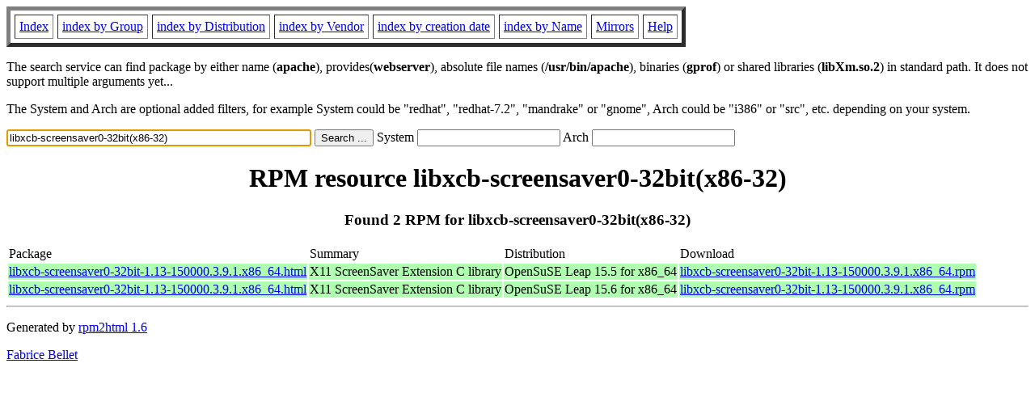

--- FILE ---
content_type: text/html; charset=UTF-8
request_url: https://rpmfind.net/linux/rpm2html/search.php?query=libxcb-screensaver0-32bit(x86-32)
body_size: 3064
content:
<!DOCTYPE HTML PUBLIC "-//W3C//DTD HTML 4.0 Transitional//EN">
<html>
<head>
<title>RPM resource libxcb-screensaver0-32bit(x86-32)</title><meta name="GENERATOR" content="rpm2html 1.6">
</head>
<body bgcolor="#ffffff" text="#000000" onLoad="document.forms[0].query.focus()">
<table border=5 cellspacing=5 cellpadding=5>
<tbody>
<tr>
<td><a href="/linux/RPM/index.html">Index</a></td>
<td><a href="/linux/RPM/Groups.html">index by Group</a></td>
<td><a href="/linux/RPM/Distribs.html">index by Distribution</a></td>
<td><a href="/linux/RPM/Vendors.html">index by Vendor</a></td>
<td><a href="/linux/RPM/ByDate.html">index by creation date</a></td>
<td><a href="/linux/RPM/ByName.html">index by Name</a></td>
<td><a href="/linux/rpm2html/mirrors.html">Mirrors</a></td>
<td><a href="/linux/rpm2html/help.html">Help</a></td>
</tr>
</tbody></table>
<p> The search service can find package by either name (<b>apache</b>),
provides(<b>webserver</b>), absolute file names (<b>/usr/bin/apache</b>),
binaries (<b>gprof</b>) or shared libraries (<b>libXm.so.2</b>) in
standard path. It does not support multiple arguments yet...
<p> The System and Arch are optional added filters, for example
System could be "redhat", "redhat-7.2", "mandrake" or "gnome", 
Arch could be "i386" or "src", etc. depending on your system.
<p>
<form action="/linux/rpm2html/search.php?query=libxcb-screensaver0-32bit%28x86-32%29"
      enctype="application/x-www-form-urlencoded" method="GET">
  <input name="query" type="TEXT" size="45" value="libxcb-screensaver0-32bit(x86-32)">
  <input name=submit type=submit value="Search ...">
  System <input name="system" type="TEXT" size="20" value="">
  Arch <input name="arch" type="TEXT" size="20" value="">
</form>
<h1 align='center'>RPM resource libxcb-screensaver0-32bit(x86-32)</h1><h3 align='center'> Found 2 RPM for libxcb-screensaver0-32bit(x86-32)
</h3><table><tbody>
<tr><td>Package</td><td>Summary</td><td>Distribution</td><td>Download</td></tr>
<tr bgcolor='#b0ffb0'><td><a href='/linux/RPM/opensuse/15.5/x86_64/libxcb-screensaver0-32bit-1.13-150000.3.9.1.x86_64.html'>libxcb-screensaver0-32bit-1.13-150000.3.9.1.x86_64.html</a></td><td>X11 ScreenSaver Extension C library</td><td>OpenSuSE Leap 15.5 for x86_64</td><td><a href='/linux/opensuse/distribution/leap/15.5/repo/oss/x86_64/libxcb-screensaver0-32bit-1.13-150000.3.9.1.x86_64.rpm'>libxcb-screensaver0-32bit-1.13-150000.3.9.1.x86_64.rpm</a></td></tr><tr bgcolor='#b0ffb0'><td><a href='/linux/RPM/opensuse/15.6/x86_64/libxcb-screensaver0-32bit-1.13-150000.3.9.1.x86_64.html'>libxcb-screensaver0-32bit-1.13-150000.3.9.1.x86_64.html</a></td><td>X11 ScreenSaver Extension C library</td><td>OpenSuSE Leap 15.6 for x86_64</td><td><a href='/linux/opensuse/distribution/leap/15.6/repo/oss/x86_64/libxcb-screensaver0-32bit-1.13-150000.3.9.1.x86_64.rpm'>libxcb-screensaver0-32bit-1.13-150000.3.9.1.x86_64.rpm</a></td></tr></tbody></table>
<hr>
<p>Generated by <a href="/linux/rpm2html/">rpm2html 1.6</a>
<p><a href="mailto:fabrice@bellet.info">Fabrice Bellet</a>

</body>
</html>

